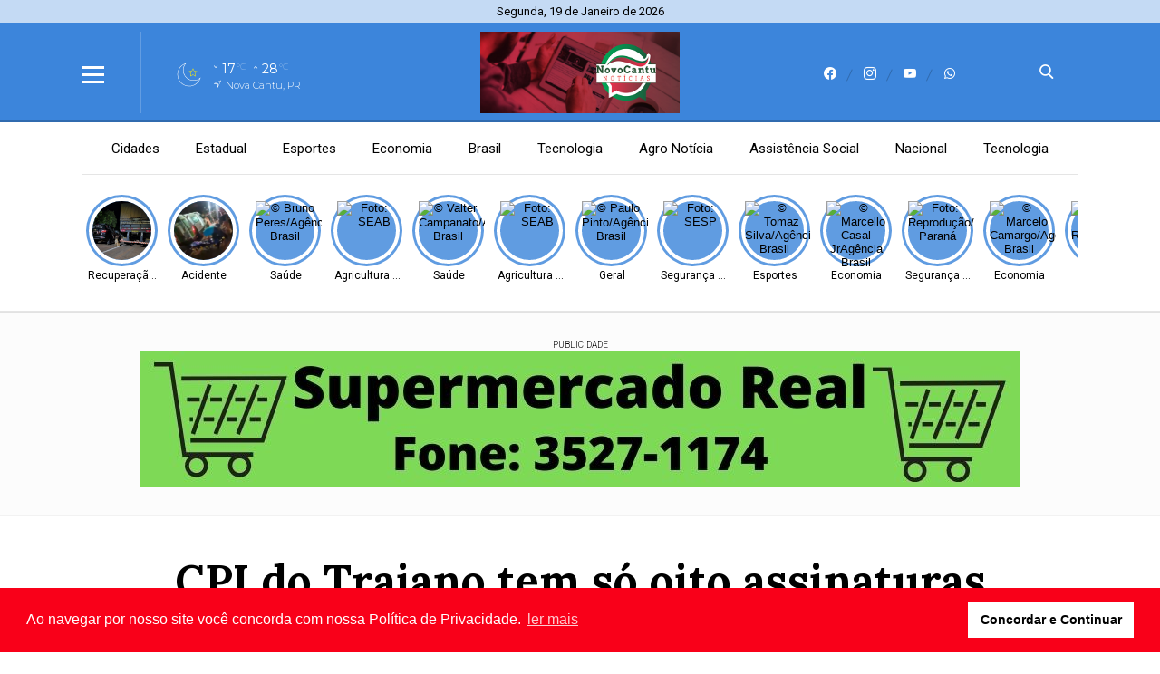

--- FILE ---
content_type: text/html; charset=UTF-8
request_url: https://novocantu.com.br/noticia/174027/cpi-do-traiano-tem-so-oito-assinaturas
body_size: 12543
content:
 <!DOCTYPE html> <html lang="pt-BR"> <head> <meta name="viewport" content="width=device-width, height=device-height, initial-scale=1, maximum-scale=5" /> <title>CPI do Traiano tem só oito assinaturas</title> <meta content="pt-br" name="language" /> <meta content="Novo Cantu Notícias" name="author" /> <meta content="index, follow" name="robots" /> <meta content="General" name="rating" /> <meta content="1 day" name="revisit-after" /> <meta content="Para que CPI saia do papel, são necessárias 18 assinaturas na Assembleia" name="description" /> <link href="https://novocantu.com.br/noticia/174027/cpi-do-traiano-tem-so-oito-assinaturas" rel="canonical" /> <link href="https://novocantu.com.br/img/ddc0de0a7432a1ce083e3a0d3de6674e.jpg" id="element_favicon" rel="icon" type="image/png" /> <meta property="og:url" content="https://novocantu.com.br/noticia/174027/cpi-do-traiano-tem-so-oito-assinaturas" /> <meta property="og:type" content="article" /> <meta content="pt_BR" property="og:locale" /> <meta content="CPI do Traiano tem só oito assinaturas" property="og:title" /> <meta content="Novo Cantu Notícias" property="og:site_name" /> <meta content="Para que CPI saia do papel, são necessárias 18 assinaturas na Assembleia" property="og:description" /> <meta content="https://novocantu.com.br/images/noticias/174027/12a42094cb41f77987f4f5ad31f9e292.jpg" property="og:image" /> <meta content="image/jpeg" property="og:image:type" /> <meta content="600" property="og:image:width" /> <meta content="400" property="og:image:height" /> <meta name="twitter:title" content="CPI do Traiano tem só oito assinaturas"> <meta name="twitter:description" content="Para que CPI saia do papel, são necessárias 18 assinaturas na Assembleia"> <meta name="twitter:card" content="summary_large_image"> <meta name="twitter:image" content="https://novocantu.com.br/images/noticias/174027/12a42094cb41f77987f4f5ad31f9e292.jpg"> <link href="/tema/v11/fonts/fonts.css?v=bc9aa260" rel="stylesheet" type="text/css" /> <link href="/fonts/icons.css?v=2294dc37" rel="stylesheet" type="text/css" /> <link href="https://novocantu.com.br/tema/v11/estilo/estilo.min.css?v=4cca95b4" rel="stylesheet" type="text/css" /> <script src="https://code.jquery.com/jquery-3.5.1.min.js" integrity="sha256-9/aliU8dGd2tb6OSsuzixeV4y/faTqgFtohetphbbj0=" crossorigin="anonymous" type="839e65116aeb5a4c3b276cc6-text/javascript"></script> <link href="https://novocantu.com.br/tema/v11/estilo/stories.css?v=bc9aa260" rel="stylesheet" type="text/css" /> <script async src="//platform.twitter.com/widgets.js" charset="utf-8" type="839e65116aeb5a4c3b276cc6-text/javascript"></script> <script async src="//www.instagram.com/embed.js" type="839e65116aeb5a4c3b276cc6-text/javascript"></script> <script async src="https://www.tiktok.com/embed.js" type="839e65116aeb5a4c3b276cc6-text/javascript"></script> <script src="https://novocantu.com.br/plugins/vocaliza/js/audio.js?v=a11f8bf5" type="839e65116aeb5a4c3b276cc6-text/javascript"></script><link href="https://novocantu.com.br/plugins/vocaliza/css/audio.css?v=a11f8bf5" rel="stylesheet" type="text/css" /><link href="/plugins/vocaliza/fonts/fonts.css?v=a11f8bf5" rel="stylesheet" type="text/css" /><link href="https://fonts.googleapis.com/css?family=Roboto:300,500" rel="stylesheet"><script type="839e65116aeb5a4c3b276cc6-text/javascript"> var cfPlAud = jQuery.parseJSON('{"id_post":"174027", "tt": "CPI do Traiano tem só oito assinaturas", "url_site": "https://novocantu.com.br"}'); </script><style> html{ --plaud-cor: 60,133,219; } </style><script async src="https://www.googletagmanager.com/gtag/js?id=G-1RVPXH7449" type="839e65116aeb5a4c3b276cc6-text/javascript"></script> <script type="839e65116aeb5a4c3b276cc6-text/javascript"> window.dataLayer = window.dataLayer || []; function gtag(){dataLayer.push(arguments);} gtag('js', new Date()); gtag('config', 'G-1RVPXH7449'); </script> <link rel="stylesheet" type="text/css" href="https://novocantu.com.br/plugins/politica_privacidade/css/politica-privacidade.min.css" /> <script src="https://novocantu.com.br/plugins/politica_privacidade/js/politica-privacidade.min.js" type="839e65116aeb5a4c3b276cc6-text/javascript"></script> <script type="839e65116aeb5a4c3b276cc6-text/javascript"> window.addEventListener("load", function(){ window.cookieconsent.initialise({ "palette": { "popup": { "background": "#f90019", "text": "#fff" }, "button": { "background": "#fff" } }, "content": { "link" : 'ler mais', "message": "Ao navegar por nosso site você concorda com nossa Política de Privacidade.", "dismiss": "Concordar e Continuar", "href": "https://novocantu.com.br/pagina/4/politica-de-privacidade-do-novo-cantu" } })}); </script> <link rel="manifest" href="/manifest.json" /> <script src="https://cdn.onesignal.com/sdks/OneSignalSDK.js" async="" type="839e65116aeb5a4c3b276cc6-text/javascript"></script> <script type="839e65116aeb5a4c3b276cc6-text/javascript"> var OneSignal = window.OneSignal || []; OneSignal.push(function() { OneSignal.init({ appId: "12a6deca-b152-4e5d-807f-6b6b74b9ccfc", }); }); </script><link rel="amphtml" href="https://novocantu.com.br/noticia/174027/cpi-do-traiano-tem-so-oito-assinaturas/amp"><meta name="facebook-domain-verification" content="kellevar1dr5rxnztujncl6vc6caq1" /> <!-- Google tag (gtag.js) --> <script async src="https://www.googletagmanager.com/gtag/js?id=G-1RVPXH7449" type="839e65116aeb5a4c3b276cc6-text/javascript"></script> <script type="839e65116aeb5a4c3b276cc6-text/javascript"> window.dataLayer = window.dataLayer || []; function gtag(){dataLayer.push(arguments);} gtag('js', new Date()); gtag('config', 'G-1RVPXH7449'); </script> <style> .item-horoscopo span:nth-of-type(2), .conteudo-horoscopo span{ font-weight: bold; } .icon-whats-site { position: fixed; bottom: 20px; right: 50px; z-index: 9999999999 } .icon-whats-site span { position: absolute; width: 140px; top: -70px; right: 0; text-align: center; padding: 10px; border-radius: 5px; background: #3c85db; color: #fff; font-size: 14px } .icon-whats-site span:before { content: ""; position: absolute; right: 10px; bottom: -5px; -ms-transform: rotate(45deg); -webkit-transform: rotate(45deg); transform: rotate(45deg); width: 10px; height: 10px; background: #3c85db } .icon-whats-site img { width: 50px; height: 50px; border-radius: 50%; -webkit-box-shadow: 0 10px 10px 0 rgba(0, 0, 0, 0.05); -moz-box-shadow: 0 10px 10px 0 rgba(0, 0, 0, 0.05); box-shadow: 0 10px 10px 0 rgba(0, 0, 0, 0.05) } .item-social-news{ position: relative; float: left; width: 90%; padding: 5px 5%; margin: 10px 0; border-top: 1px solid rgba(0,0,0,0.1); border-bottom: 1px solid rgba(0,0,0,0.1); } .item-social-news img{ float: left; height: 30px; } .item-social-news span{ position: relative; display: block; margin-top: 10px; margin-left: 10px; font-weight: bold; color: #3b3b3b; font-style: italic; } @media (max-width: 500px) { .icon-whats-site { bottom: 60px; } .icon-whats-site span { display: none } } .icon-whats-flutuante { animation: pulse 1s ease infinite alternate, nudge 1s linear infinite alternate } @keyframes nudge { 0%, 100% { transform: translate(0, 1px) } 50% { transform: translate(0, 1px) } 80% { transform: translate(0, 13px) } } </style> <script type="839e65116aeb5a4c3b276cc6-text/javascript"> $(document).ready(function(){ if(config_tema['home'] == "N"){ $('.texto').append('<a href="https://www.facebook.com/NovoCantu" target="_blank"><div class="item-social-news" style="background: #cfe7ff;"><img src="https://novocantu.com.br/envios/2021/07/14/a0f7218fdbf716ece613ef3ad8bfa1ba7fa1d7bf.png" /><span>Curta nossa página no Facebook</span></div></a><a href="https://twitter.com/CelioRoseno" target="_blank"><div class="item-social-news" style="background: #caf4ff;"><img src="https://novocantu.com.br/envios/2021/07/14/920cfd56e0a73b26cf4d44fb2f358188627c35c0.png" /><span>Siga nosso perfil no Twitter</span></div></a><a href="https://chat.whatsapp.com/HVtQJOt7ETN1vfXoNLjoIc" target="_blank"><div class="item-social-news" style="background: #caffd8;"><img src="https://novocantu.com.br/envios/2021/07/14/4821b278f3ea13c16bc06668c9f8029fe20e9617.png" /><span>Faça parte do nosso grupo no WhatsApp</span></div></a><a href="https://www.instagram.com/novocantu" target="_blank"><div class="item-social-news" style="background: #ffcae2;"><img src="https://novocantu.com.br/envios/2023/02/14/5f3e6c7ff69114b406ee74068ce88d75ff379f48.png" /><span>Siga-nos no Instagram</span></div></a>'); } }); </script> <style> html{ --cor-pr: #3c85db; --cor-pr-rgb: 60,133,219; --font-pdr: 'Lora'; --weight-1: 400; --weight-2: 600; --weight-3: 700; --cor-secao1: #34bf0d; --cor-secao1-rgb: 52,191,13; --cor-secao2: #0b63c1; --cor-secao2-rgb: 11,99,193; --cor-secao3: #11a291; --cor-secao3-rgb: 17,162,145; --cor-secao4: #d20f0f; --cor-secao4-rgb: 210,15,15; } .item-slide.img-dest-s:before{ background-image: url(https://novocantu.com.br/tema/v11/fonts/back-dest.svg); } .form-select{ background: #fff url(https://novocantu.com.br/tema/v11/img/icon-bottom.png) no-repeat right; background-size: 10px 5px; background-position: right 10px center; } .pos-24h.img-dest-s:before{ background-image: url(https://novocantu.com.br/tema/v11/fonts/back-dest.svg); } </style> <script type="application/ld+json"> { "@context": "https://schema.org", "@type": "WebSite", "name": "Novo Cantu Notícias", "url": "https://novocantu.com.br" } </script> <script type="application/ld+json"> { "@context": "http://schema.org", "@type": "NewsArticle", "mainEntityOfPage": "https://novocantu.com.br/noticia/174027/cpi-do-traiano-tem-so-oito-assinaturas", "headline": "CPI do Traiano tem s\u00f3 oito assinaturas", "datePublished": "2024-02-08T12:27:44-03:00", "dateModified": "2024-02-08T12:27:44-03:00", "description": "Para que CPI saia do papel, s\u00e3o necess\u00e1rias 18 assinaturas na Assembleia", "author": { "@type": "Person", "name": "Reda\u00e7\u00e3o" }, "publisher": { "@type": "Organization", "name": "Novo Cantu Not\u00edcias", "logo": { "@type": "ImageObject", "url": "https://novocantu.com.br/img/ddc0de0a7432a1ce083e3a0d3de6674e.jpg", "width": 200, "height": 200 } }, "image": { "@type": "ImageObject", "url": "https://novocantu.com.br/images/noticias/174027/12a42094cb41f77987f4f5ad31f9e292.jpg" } } </script> </head> <body> <div class="pos-data-topo"> <span>Segunda, 19 de Janeiro de 2026</span> </div> <div class="topo-site topo-padrao tmn-logo-2 alm-logo-centro data-topo-S"> <div class="conteudo"> <input type="checkbox" class="menu-tp-inp2" id="menu-tp"> <div class="menu-tp-inp"> <label for="menu-tp"> <div class="ico-menu brd-ico-menu"> <span></span> <span></span> <span></span> </div> <div class="opacity-menu"></div> </label> <div class="o-menu"> <div class="conteudo-menu"> <div class="social-menu total-social-menu-4"><a href="https://www.facebook.com/NovoCantu" target="_blank"><span class="icons-v11 icon-facebook"></span></a><a href="https://www.instagram.com/novocantu" target="_blank"><span class="icons-v11 icon-instagram"></span></a><a href="https://www.youtube.com/@NovoCantu" target="_blank"><span class="icons-v11 icon-youtube"></span></a><a href="https://api.whatsapp.com/send?phone=5544991574575" target="_blank"><span class="icons-v11 icon-whatsapp"></span></a></div> <ul class="menu-lateral"> <li> <a href="https://novocantu.com.br/ultimas-noticias" class="menu-ultimas-noticias">Últimas notícias</a> </li> <li> <a href="https://novocantu.com.br/editorias" class="menu-editorias">Editorias</a> </li> <li> <a href="https://novocantu.com.br/paginas" class="menu-paginas">Páginas</a> </li> <li> <a href="https://novocantu.com.br/contato" class="menu-contato">Fale conosco</a> </li> </ul> </div> </div> </div> <div class="logo"> <a href="https://novocantu.com.br/"> <img src="https://novocantu.com.br/img/1fbf7aa189da27ed9bd417303292045e.png" alt="Novo Cantu Notícias" /> </a> </div> <div class="social-topo"> <a href="https://www.facebook.com/NovoCantu" target="_blank"><span class="icons-v11 icon-facebook"></span></a><a href="https://www.instagram.com/novocantu" target="_blank"><span class="icons-v11 icon-instagram"></span></a><a href="https://www.youtube.com/@NovoCantu" target="_blank"><span class="icons-v11 icon-youtube"></span></a><a href="https://api.whatsapp.com/send?phone=5544991574575" target="_blank"><span class="icons-v11 icon-whatsapp"></span></a> </div> <div class="mini-tempo-topo"> <span class="icon-tempo-mini icons-tempo icon-ceu-claro-noite"></span> <div class="env-info-tempo-mini"> <div class="pos-info-tempo-mini"> <span class="icons-v11 icon-seta icon-mini-min"></span> <span class="temp-min-mini">17<em>°C</em></span> <span class="icons-v11 icon-seta"></span> <span class="temp-max-mini">28<em>°C</em></span> </div> <div class="pos-cidade-mini"> <div class="env-cidade-mini"> <span class="icons-v11 icon-local"></span> <span class="cidade-mini">Nova Cantu, PR</span> </div> </div> </div> </div> <input type="checkbox" class="busca-tp-inp2" id="busca-tp"> <div class="busca-tp-inp"> <label for="busca-tp"> <div class="ico-busca"> <span class="icons-v11 icon-busca"></span> </div> </label> <form method="get" action="https://novocantu.com.br/busca/noticias/" accept-charset="utf-8"> <input name="palavra" type="search" class="box-busca" value="" placeholder=" Busque no site"> </form> </div> </div> </div> <div class="pos-menu-topo back-menu-branca"> <div class="conteudo"> <div class="env-menu-topo dragscroll"> <ul class="menu-topo"> <li> <a href="https://novocantu.com.br/cidades">Cidades</a> </li><li> <a href="https://novocantu.com.br/estadual">Estadual</a> </li><li> <a href="https://novocantu.com.br/esportes">Esportes</a> </li><li> <a href="https://novocantu.com.br/economia">Economia</a> </li><li> <a href="https://novocantu.com.br/brasil">Brasil</a> </li><li> <a href="https://novocantu.com.br/tecnologia">Tecnologia</a> </li><li> <a href="https://novocantu.com.br/agro-noticia">Agro Notícia</a> </li><li> <a href="https://novocantu.com.br/assistencia-social">Assistência Social</a> </li><li> <a href="https://novocantu.com.br/nacional">Nacional</a> </li><li> <a href="https://novocantu.com.br/tecnologia">Tecnologia</a> </li> </ul> </div> </div> </div> <div class="env-stories stories-dkt-s stories-mob-s"> <div class="conteudo"> <div class="lista-stories dragscroll"> <div class="pos-stories"> <button type="button" data-id="207093" class="id-storie-207093" onclick="if (!window.__cfRLUnblockHandlers) return false; leniumStorie.launch(0);" data-cf-modified-839e65116aeb5a4c3b276cc6-=""> <div class="pos-img-storie"> <img src="https://novocantu.com.br/tema/v11/img/pre-img.jpg" data-src="https://novocantu.com.br/images/noticias/207093/e940c6834d249bf6f8ac63781ed5f4b5.webp" class="lazyload" alt="PMPR" /> </div> <span>Recuperação Veículo</span> </button><button type="button" data-id="207092" class="id-storie-207092" onclick="if (!window.__cfRLUnblockHandlers) return false; leniumStorie.launch(1);" data-cf-modified-839e65116aeb5a4c3b276cc6-=""> <div class="pos-img-storie"> <img src="https://novocantu.com.br/tema/v11/img/pre-img.jpg" data-src="https://novocantu.com.br/images/noticias/207092/a4e11994a67564092b7ec2da0b86e067.webp" class="lazyload" alt="Reprodução" /> </div> <span>Acidente</span> </button><button type="button" data-id="207086" class="id-storie-207086" onclick="if (!window.__cfRLUnblockHandlers) return false; leniumStorie.launch(2);" data-cf-modified-839e65116aeb5a4c3b276cc6-=""> <div class="pos-img-storie"> <img src="https://novocantu.com.br/tema/v11/img/pre-img.jpg" data-src="https://str1.lnmimg.net/img/2026/01/19/3920d50c545242b4a9be86024b377331.webp" class="lazyload" alt="© Bruno Peres/Agência Brasil" /> </div> <span>Saúde</span> </button><button type="button" data-id="207084" class="id-storie-207084" onclick="if (!window.__cfRLUnblockHandlers) return false; leniumStorie.launch(3);" data-cf-modified-839e65116aeb5a4c3b276cc6-=""> <div class="pos-img-storie"> <img src="https://novocantu.com.br/tema/v11/img/pre-img.jpg" data-src="https://str1.lnmimg.net/img/2026/01/19/5179d2d9047d4b5c5fa415c346ed4999.webp" class="lazyload" alt="Foto: SEAB" /> </div> <span>Agricultura e ...</span> </button><button type="button" data-id="207076" class="id-storie-207076" onclick="if (!window.__cfRLUnblockHandlers) return false; leniumStorie.launch(4);" data-cf-modified-839e65116aeb5a4c3b276cc6-=""> <div class="pos-img-storie"> <img src="https://novocantu.com.br/tema/v11/img/pre-img.jpg" data-src="https://str1.lnmimg.net/img/2026/01/19/c6037ec89419c0578065a5ae650fa05f.webp" class="lazyload" alt="© Valter Campanato/Agência Brasil" /> </div> <span>Saúde</span> </button><button type="button" data-id="207071" class="id-storie-207071" onclick="if (!window.__cfRLUnblockHandlers) return false; leniumStorie.launch(5);" data-cf-modified-839e65116aeb5a4c3b276cc6-=""> <div class="pos-img-storie"> <img src="https://novocantu.com.br/tema/v11/img/pre-img.jpg" data-src="https://str1.lnmimg.net/img/2026/01/19/3cffff11bfa137478f821a85a2eff62c.webp" class="lazyload" alt="Foto: SEAB" /> </div> <span>Agricultura e ...</span> </button><button type="button" data-id="207067" class="id-storie-207067" onclick="if (!window.__cfRLUnblockHandlers) return false; leniumStorie.launch(6);" data-cf-modified-839e65116aeb5a4c3b276cc6-=""> <div class="pos-img-storie"> <img src="https://novocantu.com.br/tema/v11/img/pre-img.jpg" data-src="https://str1.lnmimg.net/img/2026/01/19/21ba2073d999507e216c8599ba97264b.webp" class="lazyload" alt="© Paulo Pinto/Agência Brasil" /> </div> <span>Geral</span> </button><button type="button" data-id="207066" class="id-storie-207066" onclick="if (!window.__cfRLUnblockHandlers) return false; leniumStorie.launch(7);" data-cf-modified-839e65116aeb5a4c3b276cc6-=""> <div class="pos-img-storie"> <img src="https://novocantu.com.br/tema/v11/img/pre-img.jpg" data-src="https://str1.lnmimg.net/img/2026/01/19/ad8ddb1b96f88cc02b5312051257fe00.webp" class="lazyload" alt="Foto: SESP" /> </div> <span>Segurança Pública</span> </button><button type="button" data-id="207065" class="id-storie-207065" onclick="if (!window.__cfRLUnblockHandlers) return false; leniumStorie.launch(8);" data-cf-modified-839e65116aeb5a4c3b276cc6-=""> <div class="pos-img-storie"> <img src="https://novocantu.com.br/tema/v11/img/pre-img.jpg" data-src="https://str1.lnmimg.net/img/2026/01/19/85a9e4655f39458617bae65d385977e3.webp" class="lazyload" alt="© Tomaz Silva/Agência Brasil" /> </div> <span>Esportes</span> </button><button type="button" data-id="207064" class="id-storie-207064" onclick="if (!window.__cfRLUnblockHandlers) return false; leniumStorie.launch(9);" data-cf-modified-839e65116aeb5a4c3b276cc6-=""> <div class="pos-img-storie"> <img src="https://novocantu.com.br/tema/v11/img/pre-img.jpg" data-src="https://str1.lnmimg.net/img/2025/05/12/282902c4389c928999f75639eb44ed75.webp" class="lazyload" alt="© Marcello Casal JrAgência Brasil" /> </div> <span>Economia</span> </button><button type="button" data-id="207063" class="id-storie-207063" onclick="if (!window.__cfRLUnblockHandlers) return false; leniumStorie.launch(10);" data-cf-modified-839e65116aeb5a4c3b276cc6-=""> <div class="pos-img-storie"> <img src="https://novocantu.com.br/tema/v11/img/pre-img.jpg" data-src="https://str1.lnmimg.net/img/2026/01/19/bbd1eb74e98cf63d4d529831e6a13a0e.webp" class="lazyload" alt="Foto: Reprodução/Secom Paraná" /> </div> <span>Segurança Pública</span> </button><button type="button" data-id="207062" class="id-storie-207062" onclick="if (!window.__cfRLUnblockHandlers) return false; leniumStorie.launch(11);" data-cf-modified-839e65116aeb5a4c3b276cc6-=""> <div class="pos-img-storie"> <img src="https://novocantu.com.br/tema/v11/img/pre-img.jpg" data-src="https://str1.lnmimg.net/img/2026/01/19/3a37bb2e491b343ccc8799f31bc41e1a.webp" class="lazyload" alt="© Marcelo Camargo/Agência Brasil" /> </div> <span>Economia</span> </button><button type="button" data-id="207061" class="id-storie-207061" onclick="if (!window.__cfRLUnblockHandlers) return false; leniumStorie.launch(12);" data-cf-modified-839e65116aeb5a4c3b276cc6-=""> <div class="pos-img-storie"> <img src="https://novocantu.com.br/tema/v11/img/pre-img.jpg" data-src="https://str1.lnmimg.net/img/2026/01/19/b3cf6f46305132c9c680607af2d4b85d.webp" class="lazyload" alt="© Rovena Rosa/Agência Brasil" /> </div> <span>Política</span> </button><button type="button" data-id="207060" class="id-storie-207060" onclick="if (!window.__cfRLUnblockHandlers) return false; leniumStorie.launch(13);" data-cf-modified-839e65116aeb5a4c3b276cc6-=""> <div class="pos-img-storie"> <img src="https://novocantu.com.br/tema/v11/img/pre-img.jpg" data-src="https://str1.lnmimg.net/img/2026/01/19/a1ad6cf8c9a900a65ffbd16360d43b35.webp" class="lazyload" alt="© EBC/Divulgação" /> </div> <span>Geral</span> </button><button type="button" data-id="207059" class="id-storie-207059" onclick="if (!window.__cfRLUnblockHandlers) return false; leniumStorie.launch(14);" data-cf-modified-839e65116aeb5a4c3b276cc6-=""> <div class="pos-img-storie"> <img src="https://novocantu.com.br/tema/v11/img/pre-img.jpg" data-src="https://str1.lnmimg.net/img/2026/01/19/00094ca99d39964778195c4276653f0d.webp" class="lazyload" alt="© Fabio Rodrigues-Pozzebom/ Agência Brasil" /> </div> <span>Geral</span> </button> </div> </div> </div> </div> <div id="storytime"></div> <div class="ads-1 ads-lenium ads-lenium-topo-home"> <div class="tt-publicidade">Publicidade</div> <div class="itens-ads ads-mega-3"> <div class="item-ads"> <a href="https://novocantu.com.br/" target="_blank"> <img src="https://novocantu.com.br/images/anuncios/23ff3c879728cafe07dc101cf6307363.jpg" alt="Real Topo" data-ads-mobile="https://novocantu.com.br/images/anuncios/f093d439264f8e4fb9a29d8ffba01409.png" data-ads-desktop="https://novocantu.com.br/images/anuncios/23ff3c879728cafe07dc101cf6307363.jpg" class="ads-img ads-img-mobile" /> </a> </div> <div class="item-ads"> <a href="https://www.facebook.com/mercadoborgio" target="_blank"> <img src="https://novocantu.com.br/images/anuncios/818008cf7eaedf76a64d7dda0202d3d9.png" alt="SM BORGIO TOPO" data-ads-mobile="https://novocantu.com.br/images/anuncios/36a21bb6b927977112aa80719a59b510.png" data-ads-desktop="https://novocantu.com.br/images/anuncios/818008cf7eaedf76a64d7dda0202d3d9.png" class="ads-img ads-img-mobile" /> </a> </div> <div class="item-ads"> <a href="https://wa.me/5544991665099" target="_blank"> <img src="https://novocantu.com.br/images/anuncios/015ead7ce1ea55ab609f491653346fce4bd9f5cb.webp" alt="Lava Car Jeffiim Topo" data-ads-mobile="https://novocantu.com.br/images/anuncios/e3b8deab1a7781fb057dfb7e64e0011696873d5f.webp" data-ads-desktop="https://novocantu.com.br/images/anuncios/015ead7ce1ea55ab609f491653346fce4bd9f5cb.webp" class="ads-img ads-img-mobile" /> </a> </div> </div> </div> <div class="env-cont-total-int"> <div class="pos-titulo-subtitulo-post"> <div class="conteudo"> <h1 class="titulo-post">CPI do Traiano tem só oito assinaturas</h1> <h2 class="subtitulo-post">Para que CPI saia do papel, são necessárias 18 assinaturas na Assembleia</h2> </div> </div> <div class="conteudo"><div class="env-conteudo-interno"> <div class="conteudo-interno"> <div class="pos-autor-lateral-s pos-autor-post img-autor-s fonte-post-s"> <img src="https://novocantu.com.br/img/f3436178dbb2a1707777340a29aceb20.jpg" alt="Redação" /> <div class="autor-fonte"> <span><b>Por: </b> Redação</span> <span><b>Fonte: </b> https://www.plural.jor.br/colunas/caixa-zero/cpi-do-traiano-tem-so-oito-assinaturas-veja-deputados-que-ainda-nao-assinaram/</span> </div> <div class="data-post"> <span>08/02/2024 às 12h27</span> </div> </div> <div class="botoes-compartilhar"> <div class="itens-botoes-compartilhar"> <span class="icons-v11 icon-whatsapp" data-href="https://api.whatsapp.com/send?text=%2A_Pol%C3%ADtica+Estadual_%2A%0A%0A%2ACPI+do+Traiano+tem+s%C3%B3+oito+assinaturas%2A%0A%0AVeja+em%3A+https%3A%2F%2Fnovocantu.com.br%2Fnoticia%2F174027%2Fcpi-do-traiano-tem-so-oito-assinaturas"></span> <span class="icons-v11 icon-telegram" data-href="https://t.me/share/url?url=https://novocantu.com.br/noticia/174027/cpi-do-traiano-tem-so-oito-assinaturas&text=CPI+do+Traiano+tem+s%C3%B3+oito+assinaturas"></span> <span class="icons-v11 icon-facebook" data-href="https://www.facebook.com/sharer/sharer.php?u=https://novocantu.com.br/noticia/174027/cpi-do-traiano-tem-so-oito-assinaturas"></span> <span class="icons-v11 icon-x" data-href="https://twitter.com/intent/tweet?text=CPI+do+Traiano+tem+s%C3%B3+oito+assinaturas&url=https://novocantu.com.br/noticia/174027/cpi-do-traiano-tem-so-oito-assinaturas"></span> </div> </div> <div class="pos-texto"> <figure class="image foto-capa image-max" style="width: 999px;"><img src="https://novocantu.com.br/img/sem-foto.jpg" class="lazyload" data-src="https://novocantu.com.br/images/noticias/174027/12a42094cb41f77987f4f5ad31f9e292.jpg" alt="CPI do Traiano tem só oito assinaturas" /><figcaption><span>Reprodução</span></figcaption></figure> <div class="texto"><p>O requerimento de instala&ccedil;&atilde;o da CPI da TV Assembleia tem apenas oito das 18 assinaturas necess&aacute;rias por enquanto. Proposta pelo deputado Renato Freitas (PT), a CPI por enquanto teve ades&atilde;o apenas dos deputados de oposi&ccedil;&atilde;o. Se continuar assim, a investiga&ccedil;&atilde;o sobre a propina de R$ 100 mil que Traiano admitiu receber n&atilde;o sair&aacute; do papel.</p> <div id="pluralads-a0f4c36301516c90e074c8923ddc39d9" class="pluralads-a0f4c36301516c90e074c8923ddc39d9 pluralads-politicos"></div> <p>Assinaram a CPI at&eacute; agora os seguintes deputados:</p> <div id="pluralads-24534ccd955650017b097504671fbe4a" class="pluralads-24534ccd955650017b097504671fbe4a pluralads-conteudo_2"></div> <p>Renato Freitas (PT)<br>Ana J&uacute;lia (PT)<br>Arilson Chioratto (PT)<br>Dr. Antenor (PT)<br>Goura (PDT)<br>Luciana Rafagnin (PT)<br>Professor Lemos (PT)<br>Requi&atilde;o Filho (PT)</p> <p>Veja os deputados que ainda n&atilde;o assinaram a CPI:</p> <p>Adao Fernandes Litro (PSD)<br>Alexandre Amaro (Republicanos)<br>Alexandre Curi (PSD)<br>Alisson Wandscheer (Pros)<br>Anibelli Neto (MDB)<br>Artag&atilde;o J&uacute;nior (PSD)<br>Batatinha (MDB)<br>Cantora Mara Lima (Republicanos)<br>C&eacute;sar Mello (PP)<br>Cloara Pinheiro (PSD)<br>Cobra Rep&oacute;rter (PSD)<br>Cristina Silvestri (PSDB)<br>Delegado Jacovos (PL)<br>Delegado Tito Barichello (Uni&atilde;o Brasil)<br>Denian Couto (Podemos)<br>Do Carmo (Uni&atilde;o Brasil)<br>Douglas Fabricio (Cidadania)<br>Evandro Araujo (PSD)<br>Fabio Oliveira (Podemos)<br>Flavia Francischini (Uni&atilde;o Brasil)<br>Gilberto Ribeiro (PL)<br>Gilson De Souza (PL)<br>Gugu Bueno (PSD)<br>Hussein Bakri (PSD)<br>Luis Corti (PSB)<br>Luiz Fernando Guerra (Uni&atilde;o Brasil)<br>Mabel Canto (PSDB)<br>Marcel Micheletto (PL)<br>Marcelo Rangel (PSD)<br>M&aacute;rcia Hu&ccedil;ulak (PSD)<br>Marcio Nunes (PSD)<br>Marcio Pacheco (Republicanos)<br>Maria Victoria (PP);<br>Marli Paulino (SD)<br>Matheus Vermelho (PP)<br>Mauro Moraes (Uni&atilde;o Brasil)<br>Ney Leprevost (Uni&atilde;o Brasil)<br>Paulo Gomes da TV (PP)<br>Ricardo Arruda (PL)<br>Romanelli (PSD)<br>Samuel Dantas (Pros)<br>Soldado Adriano Jos&eacute; (PP)<br>Tercilio Turini (PSD)<br>Thiago B&uuml;hrer (Uni&atilde;o Brasil)<br>Tiago Amaral (PSD)<br>Traiano (PSD)</p></div> <div class="box-comentarios"><div class="pos-comentarios"> <div class="termos-comentarios">* O conteúdo de cada comentário é de responsabilidade de quem realizá-lo. Nos reservamos ao direito de reprovar ou eliminar comentários em desacordo com o propósito do site ou que contenham palavras ofensivas.</div> <div class="fb-comments" data-href="https://novocantu.com.br/noticia/174027/cpi-do-traiano-tem-so-oito-assinaturas" data-width="100%" data-numposts="5" data-colorscheme="light"></div> </div></div> <div class="box-relacionadas"><a href="https://novocantu.com.br/noticia/203446/eleitores-de-tres-cidades-paranaenses-voltam-as-urnas-neste-domingo-para-decidir-novos-prefeitos" class="listagem-interna img-dest-s"> <img class="img-dest lazyload" src="https://novocantu.com.br/tema/v11/img/pre-img.jpg" data-src="https://novocantu.com.br/images/noticias/203446/2c6987037cf89af780d3fe0ed8a72b53.webp" alt="Imagem Ilustrativa" /> <div class="desc-lista-interna"> <span>Eleições</span> <i>Há 4 meses </i> <h1>Eleitores de três cidades paranaenses voltam às urnas neste domingo para decidir novos prefeitos</h1> <h2>As eleições foram convocadas após decisões judiciais que cassaram os mandatos dos prefeitos e vices eleitos em 2024</h2> </div> </a><a href="https://novocantu.com.br/noticia/203372/mp-pede-que-arruda-devolva-r-1-milhao-em-caso-de-suposta-rachadinha-na-assembleia" class="listagem-interna img-dest-s"> <img class="img-dest lazyload" src="https://novocantu.com.br/tema/v11/img/pre-img.jpg" data-src="https://novocantu.com.br/images/noticias/203372/4d74ff7817e02484b93581b567a5c115.webp" alt="ALEP" /> <div class="desc-lista-interna"> <span>Rachadinha</span> <i>Há 4 meses </i> <h1>MP pede que Arruda devolva R$ 1 milhão em caso de suposta rachadinha na Assembleia</h1> <h2>Segundo blog, Ministério Público sustenta que bolsonarista usava cartões de crédito adicionais de seus assessores</h2> </div> </a><a href="https://novocantu.com.br/noticia/202580/deputado-admite-propina-de-r-15-mil-em-acordo-com-mp-pr" class="listagem-interna img-dest-s"> <img class="img-dest lazyload" src="https://novocantu.com.br/tema/v11/img/pre-img.jpg" data-src="https://novocantu.com.br/images/noticias/202580/fceeed72aeb7d0e0aaa54669dd001d28.webp" alt="Reprodução" /> <div class="desc-lista-interna"> <span>Propina</span> <i>Há 4 meses </i> <h1>Deputado admite propina de R$ 15 mil em acordo com MP-PR</h1> <h2>Moacyr Fadel (PSD) confessou ao Ministério Público do Paraná ter recebido dinheiro em negociata e vai pagar R$180 mil para encerrar ação na Justiça</h2> </div> </a><a href="https://novocantu.com.br/noticia/183021/funcionarios-do-gabinete-de-deputado-paranaense-sao-acusados-por-promotores-de-falsidade-ideologica-para-ocultar-nepotismo" class="listagem-interna img-dest-s"> <img class="img-dest lazyload" src="https://novocantu.com.br/tema/v11/img/pre-img.jpg" data-src="https://novocantu.com.br/images/noticias/183021/f2080fa9ca8d8ec911cb9d519f30eff4.webp" alt="Reprodução" /> <div class="desc-lista-interna"> <span>Falsidade Ideológica</span> <i>Há 2 anos </i> <h1>Funcionários de gabinete de deputado Paranaense são acusados por promotores de falsidade ideológica para ocultar nepotismo</h1> <h2>Três comissionados de Gilberto Ribeiro na Assembleia viram réus</h2> </div> </a><a href="https://novocantu.com.br/noticia/178345/quatro-deputados-do-parana-votam-por-tirar-mandante-de-morte-de-marielle-da-cadeia" class="listagem-interna img-dest-s"> <img class="img-dest lazyload" src="https://novocantu.com.br/tema/v11/img/pre-img.jpg" data-src="https://novocantu.com.br/images/noticias/178345/09e98b21afd6f197a9ad4e83e9f07b98.jpg" alt="Reprodução" /> <div class="desc-lista-interna"> <span>Marielle </span> <i>Há 2 anos </i> <h1>Quatro deputados do Paraná votam por tirar mandante de morte de Marielle da cadeia</h1> <h2>Câmara manteve a prisão do deputado federal Chiquinho Brasão, apontado como um dos mandantes do crime</h2> </div> </a></div> </div> </div> <div class="fix-lateral-interna"> <div class="lateral-interna"><div class="item-lateral-interna"><div class="pos-tempo-home"> <div class="conteudo"> <div class="municipio-tempo"> <span class="icons-v11 icon-local"></span> <span>Nova Cantu, PR</span> </div> <div class="condicao-atual"> <div class="icone-tempo-atual table"> <span class="cell cell-middle icons-tempo icon-ceu-claro-noite"></span> <span class="cell cell-middle">19°</span> </div> <div class="desc-tempo-atual"> <span class="descricao-tempo">Tempo limpo</span> <div class="max-min"> <span>Mín. <b>17°</b></span> <span>Máx. <b>28°</b></span> </div> </div> </div> <div class="pos-tempo-extra"> <div class="info-extra-tempo"> <span class="icons-tempo icon-sensacao"></span> <span>19°</span> <span>Sensação</span> </div> <div class="info-extra-tempo"> <span class="icons-tempo icon-vento"></span> <span>1.02 <b>km/h</b></span> <span>Vento</span> </div> <div class="info-extra-tempo"> <span class="icons-tempo icon-umidade"></span> <span>65%</span> <span>Umidade</span> </div> <div class="info-extra-tempo"> <span class="icons-tempo icon-chuva"></span> <span>82% <b>(1.37mm)</b></span> <span>Chance chuva</span> </div> <div class="info-extra-tempo"> <span class="icons-tempo icon-nascer"></span> <span>05h56</span> <span>Nascer do sol</span> </div> <div class="info-extra-tempo"> <span class="icons-tempo icon-por"></span> <span>19h23</span> <span>Pôr do sol</span> </div> </div> <div class="tempo-futuro"> <div class="item-futuro"> <span>Terça</span> <div class="desc-tempo-futuro table"> <span class="cell cell-middle icons-tempo icon-ensolarado"></span> <span class="cell cell-middle">28°</span> <span class="cell cell-middle">15°</span> </div> </div> <div class="item-futuro"> <span>Quarta</span> <div class="desc-tempo-futuro table"> <span class="cell cell-middle icons-tempo icon-ensolarado"></span> <span class="cell cell-middle">28°</span> <span class="cell cell-middle">14°</span> </div> </div> <div class="item-futuro"> <span>Quinta</span> <div class="desc-tempo-futuro table"> <span class="cell cell-middle icons-tempo icon-ensolarado"></span> <span class="cell cell-middle">30°</span> <span class="cell cell-middle">14°</span> </div> </div> <div class="item-futuro"> <span>Sexta</span> <div class="desc-tempo-futuro table"> <span class="cell cell-middle icons-tempo icon-ensolarado"></span> <span class="cell cell-middle">32°</span> <span class="cell cell-middle">15°</span> </div> </div> <div class="item-futuro"> <span>Sábado</span> <div class="desc-tempo-futuro table"> <span class="cell cell-middle icons-tempo icon-nublado"></span> <span class="cell cell-middle">32°</span> <span class="cell cell-middle">17°</span> </div> </div> </div> </div> </div></div><div class="item-lateral-interna"> <div class="tt-item-lateral-interna">Últimas notícias</div><a href="https://novocantu.com.br/noticia/207096/numero-de-passageiros-em-aeroportos-teve-aumento-de-9-4-em-2025" class="item-ultimas"> <div class="desc-ultimas"> <span>Economia</span> <b>Há 33 minutos </b> <h1>Número de passageiros em aeroportos teve aumento de 9,4% em 2025</h1> </div> </a><a href="https://novocantu.com.br/noticia/207095/aviacao-civil-registra-recordes-historicos-em-2025-e-consolida-bases-para-novo-ciclo-de-crescimento-em-2026" class="item-ultimas"> <div class="desc-ultimas"> <span>Portos e Aeroportos</span> <b>Há 49 minutos </b> <h1>Aviação civil registra recordes históricos em 2025 e consolida bases para novo ciclo de crescimento em 2026</h1> </div> </a><a href="https://novocantu.com.br/noticia/207094/enamed-veja-medidas-aplicadas-a-cursos-de-medicina-com-avaliacao-ruim" class="item-ultimas"> <div class="desc-ultimas"> <span>Educação</span> <b>Há 1 hora </b> <h1>Enamed: Veja medidas aplicadas a cursos de medicina com avaliação ruim</h1> </div> </a><a href="https://novocantu.com.br/noticia/207093/em-campo-mourao-comportamento-suspeito-leva-pm-a-encontrar-semirreboque-roubado-em-posto" class="item-ultimas"> <div class="desc-ultimas"> <span>Recuperação Veículo</span> <b>Há 2 horas </b> <h1>Em Campo Mourão; Comportamento suspeito leva PM a encontrar semirreboque roubado em posto</h1> </div> </a><a href="https://novocantu.com.br/noticia/207092/em-campinda-da-lagoa-acidente-grave-mobiliza-socorristas-que-enfrentaram-resistencia-familiar" class="item-ultimas"> <div class="desc-ultimas"> <span>Acidente</span> <b>Há 2 horas </b> <h1>Em Campinda da Lagoa; Acidente grave mobiliza socorristas que enfrentaram resistência familiar</h1> </div> </a></div><div class="item-lateral-interna"><div class="tt-cotacao">Economia</div> <div class="pos-cotacao"> <div class="item-cotacao"> <div class="tt-moeda">Dólar</div> <div class="dado-cotacao"> <span>R$ 5,37</span> <span class="variacao-estavel">+0,00%</span> </div> </div> <div class="item-cotacao"> <div class="tt-moeda">Euro</div> <div class="dado-cotacao"> <span>R$ 6,23</span> <span class="variacao-estavel">+0,00%</span> </div> </div> <div class="item-cotacao"> <div class="tt-moeda">Peso Argentino</div> <div class="dado-cotacao"> <span>R$ 0,00</span> <span class="variacao-estavel">+0,00%</span> </div> </div> <div class="item-cotacao"> <div class="tt-moeda">Bitcoin</div> <div class="dado-cotacao"> <span>R$ 526,992,89</span> <span class="variacao-negativa">-0,42%</span> </div> </div> <div class="item-cotacao cotacao-bolsa"> <div class="tt-moeda">Ibovespa</div> <div class="dado-cotacao"> <span>164,849,27 pts</span> <span class="variacao-positiva">0.03%</span> </div> </div> </div></div><div class="item-lateral-interna"><div class="pos-loterias"><div class="owl-carousel owl-theme owl-loterias"><div class="pos-loteria"><div class="tt-loteria">Mega-Sena</div><div class="concurso-loteria">Concurso 2961 (17/01/26)</div><div class="dezena-loteria" style="background: #188038;"> <div class="table"> <div class="cell cell-middle">10</div> </div> </div><div class="dezena-loteria" style="background: #188038;"> <div class="table"> <div class="cell cell-middle">13</div> </div> </div><div class="dezena-loteria" style="background: #188038;"> <div class="table"> <div class="cell cell-middle">55</div> </div> </div><div class="dezena-loteria" style="background: #188038;"> <div class="table"> <div class="cell cell-middle">56</div> </div> </div><div class="dezena-loteria" style="background: #188038;"> <div class="table"> <div class="cell cell-middle">59</div> </div> </div><div class="dezena-loteria" style="background: #188038;"> <div class="table"> <div class="cell cell-middle">60</div> </div> </div><a href="https://loterias.caixa.gov.br/Paginas/Mega-Sena.aspx" target="_blank" class="link-loteria" style="color: #188038;">Ver detalhes</a></div><div class="pos-loteria"><div class="tt-loteria">Quina</div><div class="concurso-loteria">Concurso 6930 (17/01/26)</div><div class="dezena-loteria" style="background: #4b11a8;"> <div class="table"> <div class="cell cell-middle">05</div> </div> </div><div class="dezena-loteria" style="background: #4b11a8;"> <div class="table"> <div class="cell cell-middle">16</div> </div> </div><div class="dezena-loteria" style="background: #4b11a8;"> <div class="table"> <div class="cell cell-middle">22</div> </div> </div><div class="dezena-loteria" style="background: #4b11a8;"> <div class="table"> <div class="cell cell-middle">65</div> </div> </div><div class="dezena-loteria" style="background: #4b11a8;"> <div class="table"> <div class="cell cell-middle">80</div> </div> </div><a href="https://loterias.caixa.gov.br/Paginas/Quina.aspx" target="_blank" class="link-loteria" style="color: #4b11a8;">Ver detalhes</a></div><div class="pos-loteria"><div class="tt-loteria">Lotofácil</div><div class="concurso-loteria">Concurso 3590 (17/01/26)</div><div class="dezena-loteria" style="background: #930989;"> <div class="table"> <div class="cell cell-middle">04</div> </div> </div><div class="dezena-loteria" style="background: #930989;"> <div class="table"> <div class="cell cell-middle">06</div> </div> </div><div class="dezena-loteria" style="background: #930989;"> <div class="table"> <div class="cell cell-middle">08</div> </div> </div><div class="dezena-loteria" style="background: #930989;"> <div class="table"> <div class="cell cell-middle">10</div> </div> </div><div class="dezena-loteria" style="background: #930989;"> <div class="table"> <div class="cell cell-middle">11</div> </div> </div><div class="dezena-loteria" style="background: #930989;"> <div class="table"> <div class="cell cell-middle">12</div> </div> </div><div class="dezena-loteria" style="background: #930989;"> <div class="table"> <div class="cell cell-middle">13</div> </div> </div><div class="dezena-loteria" style="background: #930989;"> <div class="table"> <div class="cell cell-middle">15</div> </div> </div><div class="dezena-loteria" style="background: #930989;"> <div class="table"> <div class="cell cell-middle">16</div> </div> </div><div class="dezena-loteria" style="background: #930989;"> <div class="table"> <div class="cell cell-middle">17</div> </div> </div><div class="dezena-loteria" style="background: #930989;"> <div class="table"> <div class="cell cell-middle">19</div> </div> </div><div class="dezena-loteria" style="background: #930989;"> <div class="table"> <div class="cell cell-middle">20</div> </div> </div><div class="dezena-loteria" style="background: #930989;"> <div class="table"> <div class="cell cell-middle">21</div> </div> </div><div class="dezena-loteria" style="background: #930989;"> <div class="table"> <div class="cell cell-middle">22</div> </div> </div><div class="dezena-loteria" style="background: #930989;"> <div class="table"> <div class="cell cell-middle">23</div> </div> </div><a href="https://loterias.caixa.gov.br/Paginas/Lotofacil.aspx" target="_blank" class="link-loteria" style="color: #930989;">Ver detalhes</a></div><div class="pos-loteria"><div class="tt-loteria">Lotomania</div><div class="concurso-loteria">Concurso 2876 (16/01/26)</div><div class="dezena-loteria" style="background: #F78100;"> <div class="table"> <div class="cell cell-middle">02</div> </div> </div><div class="dezena-loteria" style="background: #F78100;"> <div class="table"> <div class="cell cell-middle">22</div> </div> </div><div class="dezena-loteria" style="background: #F78100;"> <div class="table"> <div class="cell cell-middle">29</div> </div> </div><div class="dezena-loteria" style="background: #F78100;"> <div class="table"> <div class="cell cell-middle">30</div> </div> </div><div class="dezena-loteria" style="background: #F78100;"> <div class="table"> <div class="cell cell-middle">36</div> </div> </div><div class="dezena-loteria" style="background: #F78100;"> <div class="table"> <div class="cell cell-middle">37</div> </div> </div><div class="dezena-loteria" style="background: #F78100;"> <div class="table"> <div class="cell cell-middle">41</div> </div> </div><div class="dezena-loteria" style="background: #F78100;"> <div class="table"> <div class="cell cell-middle">48</div> </div> </div><div class="dezena-loteria" style="background: #F78100;"> <div class="table"> <div class="cell cell-middle">51</div> </div> </div><div class="dezena-loteria" style="background: #F78100;"> <div class="table"> <div class="cell cell-middle">55</div> </div> </div><div class="dezena-loteria" style="background: #F78100;"> <div class="table"> <div class="cell cell-middle">67</div> </div> </div><div class="dezena-loteria" style="background: #F78100;"> <div class="table"> <div class="cell cell-middle">68</div> </div> </div><div class="dezena-loteria" style="background: #F78100;"> <div class="table"> <div class="cell cell-middle">69</div> </div> </div><div class="dezena-loteria" style="background: #F78100;"> <div class="table"> <div class="cell cell-middle">75</div> </div> </div><div class="dezena-loteria" style="background: #F78100;"> <div class="table"> <div class="cell cell-middle">82</div> </div> </div><div class="dezena-loteria" style="background: #F78100;"> <div class="table"> <div class="cell cell-middle">85</div> </div> </div><div class="dezena-loteria" style="background: #F78100;"> <div class="table"> <div class="cell cell-middle">89</div> </div> </div><div class="dezena-loteria" style="background: #F78100;"> <div class="table"> <div class="cell cell-middle">90</div> </div> </div><div class="dezena-loteria" style="background: #F78100;"> <div class="table"> <div class="cell cell-middle">91</div> </div> </div><div class="dezena-loteria" style="background: #F78100;"> <div class="table"> <div class="cell cell-middle">95</div> </div> </div><a href="https://loterias.caixa.gov.br/Paginas/Lotomania.aspx" target="_blank" class="link-loteria" style="color: #F78100;">Ver detalhes</a></div><div class="pos-loteria"><div class="tt-loteria">Duplasena</div><div class="concurso-loteria">Concurso 2913 (16/01/26)</div><div class="dezena-loteria" style="background: #BF194E;"> <div class="table"> <div class="cell cell-middle">04</div> </div> </div><div class="dezena-loteria" style="background: #BF194E;"> <div class="table"> <div class="cell cell-middle">12</div> </div> </div><div class="dezena-loteria" style="background: #BF194E;"> <div class="table"> <div class="cell cell-middle">20</div> </div> </div><div class="dezena-loteria" style="background: #BF194E;"> <div class="table"> <div class="cell cell-middle">22</div> </div> </div><div class="dezena-loteria" style="background: #BF194E;"> <div class="table"> <div class="cell cell-middle">43</div> </div> </div><div class="dezena-loteria" style="background: #BF194E;"> <div class="table"> <div class="cell cell-middle">49</div> </div> </div><a href="https://loterias.caixa.gov.br/Paginas/Dupla-Sena.aspx" target="_blank" class="link-loteria" style="color: #BF194E;">Ver detalhes</a></div></div></div></div><div class="item-lateral-interna"> <div class="ads-7 ads-lenium"> <div class="tt-publicidade">Publicidade</div> <div class="itens-ads ads-arranha-ceu"> <div class="item-ads"> <a href="https://www.facebook.com/mercadoborgio" target="_blank"> <img src="https://novocantu.com.br/images/anuncios/ecd87740e3a60bf19e1c7c6ae8214493.png" alt="SM BORGIO LATERAL" class="ads-img" /> </a> </div> <div class="item-ads"> <a href="https://wa.me/5544991665099" target="_blank"> <img src="https://novocantu.com.br/images/anuncios/050550e14a7227cfa56c5e673fbad8a4c966dc99.webp" alt="Lava Car Jeffiim" class="ads-img" /> </a> </div> <div class="item-ads"> <a href="https://novocantu.com.br/" target="_blank"> <img src="https://novocantu.com.br/images/anuncios/515dac81ccef6f642e328d915ebdd8cc.jpg" alt="Supermercado Real" class="ads-img" /> </a> </div> </div> </div> </div></div> </div> </div></div></div> <div class="rodape"> <div class="conteudo"> <div class="pos-links-rodape width-links-rodape-2"> <div class="tt-rodape"> <a href="https://novocantu.com.br/editorias"> <span class="icons-v11 icon-noticias"></span> <span>Editorias</span> </a> </div> <ul class="itens-rodape"><a href="https://novocantu.com.br/acao-social"> <li>Ação Social</li> </a><a href="https://novocantu.com.br/agricultura"> <li>Agricultura</li> </a><a href="https://novocantu.com.br/agro-noticia"> <li>Agro Notícia</li> </a><a href="https://novocantu.com.br/agronegocios"> <li>Agronegócios</li> </a><a href="https://novocantu.com.br/agropecuaria"> <li>Agropecuária</li> </a><a href="https://novocantu.com.br/arte"> <li>Arte</li> </a><a href="https://novocantu.com.br/assistencia-social"> <li>Assistência Social</li> </a><a href="https://novocantu.com.br/brasil"> <li>Brasil</li> </a><a href="https://novocantu.com.br/brde"> <li>BRDE</li> </a><a href="https://novocantu.com.br/camara-dos-deputados"> <li>Câmara dos Deputados</li> </a><a href="https://novocantu.com.br/carros-e-motos"> <li>Carros e Motos</li> </a><a href="https://novocantu.com.br/cidades"> <li>Cidades</li> </a><a href="https://novocantu.com.br/ciencia"> <li>Ciência</li> </a><a href="https://novocantu.com.br/cultura"> <li>Cultura</li> </a><a href="https://novocantu.com.br/curiosidade"> <li>Curiosidade</li> </a><a href="https://novocantu.com.br/editorias"> <li> <em>Ver todas</em> </li> </a></ul></div><div class="pos-links-rodape width-links-rodape-2"> <div class="tt-rodape"> <span class="icons-v11 icon-link"></span> <span>Links</span> </div> <ul class="itens-rodape"><a href="https://novocantu.com.br/contato"> <li>Fale conosco</li> </a><a href="https://novocantu.com.br/ultimas-noticias"> <li>Últimas notícias</li> </a><a href="https://novocantu.com.br/pagina/4/politica-de-privacidade-do-novo-cantu" target="_blank"> <li>Política de privacidade do NOVO CANTU</li> </a><a href="https://novocantu.com.br/paginas"> <li> <em>Ver todos</em> </li> </a></ul></div> </div> </div> <div class="rodape-2"> <div class="conteudo"> <div class="copyright">© Copyright 2026 - Novo Cantu Notícias - Todos os direitos reservados</div> <a href="https://www.lenium.com.br/?utm_source=v11_rodape" target="_blank"> <img src="https://lenium.com.br/img/selo-lenium-v11.png" class="selo-lenium" style="height: 47px;" alt="Lenium - Criar site de notícias" title="Este site utiliza a plataforma Lenium" /> </a> </div> </div> </div> <script type="839e65116aeb5a4c3b276cc6-text/javascript"> var config_tema = jQuery.parseJSON('{"tmn_logo":"2","menu_topo":"S","url_site":"https:\/\/novocantu.com.br","logado":"N","not_pr":"3","itens_slide":"3","home":"N","tempo_ads":"15000","pg_classificados":"N","conteudo_classificado":"N","pg_tipo":"noticia","wid_loterias":"S","comentarios":"N","lateral_interna":"S"}'); </script> <script src="https://novocantu.com.br/tema/v11/js/js.js?v=4cca95b4" type="839e65116aeb5a4c3b276cc6-text/javascript"></script> <script src="https://novocantu.com.br/tema/v11/js/load-img.min.js?v=bc9aa260" type="839e65116aeb5a4c3b276cc6-text/javascript"></script> <link href="https://fonts.googleapis.com/css?family=Roboto:100,300,400,900|Montserrat:100,300,400,600|Lora:400,600,700&display=swap" rel="stylesheet"> <script src="https://novocantu.com.br/tema/v11/js/owl.carousel-min.js?v=bc9aa260" charset="utf-8" type="839e65116aeb5a4c3b276cc6-text/javascript"></script> <script src="https://www.google.com/recaptcha/api.js?hl=pt-BR" type="839e65116aeb5a4c3b276cc6-text/javascript"></script> <script type="839e65116aeb5a4c3b276cc6-text/javascript" src="https://novocantu.com.br/tema/v11/js/stories.js?v=bc9aa260"></script> <script type="839e65116aeb5a4c3b276cc6-text/javascript"> var leniumStorie = new Story({ playlist: [ { "id": "207093", "autor": "Redação", "data": "2 horas ", "icon": "https://novocantu.com.br/img/f3436178dbb2a1707777340a29aceb20.jpg", "foto": "https://novocantu.com.br/images/noticias/207093/e940c6834d249bf6f8ac63781ed5f4b5.webp", "credito_foto": "PMPR", "chapeu": "Recuperação Veículo", "titulo": "Em Campo Mourão; Comportamento suspeito leva PM a encontrar semirreboque roubado em posto", "link": "https://novocantu.com.br/noticia/207093/em-campo-mourao-comportamento-suspeito-leva-pm-a-encontrar-semirreboque-roubado-em-posto" },{ "id": "207092", "autor": "Redação", "data": "2 horas ", "icon": "https://novocantu.com.br/img/f3436178dbb2a1707777340a29aceb20.jpg", "foto": "https://novocantu.com.br/images/noticias/207092/a4e11994a67564092b7ec2da0b86e067.webp", "credito_foto": "Reprodução", "chapeu": "Acidente", "titulo": "Em Campinda da Lagoa; Acidente grave mobiliza socorristas que enfrentaram resistência familiar", "link": "https://novocantu.com.br/noticia/207092/em-campinda-da-lagoa-acidente-grave-mobiliza-socorristas-que-enfrentaram-resistencia-familiar" },{ "id": "207086", "autor": "Redação", "data": "5 horas ", "icon": "https://novocantu.com.br/img/f3436178dbb2a1707777340a29aceb20.jpg", "foto": "https://str1.lnmimg.net/img/2026/01/19/3920d50c545242b4a9be86024b377331.webp", "credito_foto": "© Bruno Peres/Agência Brasil", "chapeu": "Saúde", "titulo": "Ministério aperfeiçoa monitoramento de saúde de crianças indígenas", "link": "https://novocantu.com.br/noticia/207086/ministerio-aperfeicoa-monitoramento-de-saude-de-criancas-indigenas" },{ "id": "207084", "autor": "Redação", "data": "6 horas ", "icon": "https://novocantu.com.br/img/f3436178dbb2a1707777340a29aceb20.jpg", "foto": "https://str1.lnmimg.net/img/2026/01/19/5179d2d9047d4b5c5fa415c346ed4999.webp", "credito_foto": "Foto: SEAB", "chapeu": "Agricultura e ...", "titulo": "Aparência x qualidade: Estado reforça orientações para evitar desperdício de alimentos", "link": "https://novocantu.com.br/noticia/207084/aparencia-x-qualidade-estado-reforca-orientacoes-para-evitar-desperdicio-de-alimentos" },{ "id": "207076", "autor": "Redação", "data": "7 horas ", "icon": "https://novocantu.com.br/img/f3436178dbb2a1707777340a29aceb20.jpg", "foto": "https://str1.lnmimg.net/img/2026/01/19/c6037ec89419c0578065a5ae650fa05f.webp", "credito_foto": "© Valter Campanato/Agência Brasil", "chapeu": "Saúde", "titulo": "Anvisa manda recolher decoração de alimentos com plástico e glitter", "link": "https://novocantu.com.br/noticia/207076/anvisa-manda-recolher-decoracao-de-alimentos-com-plastico-e-glitter" },{ "id": "207071", "autor": "Redação", "data": "8 horas ", "icon": "https://novocantu.com.br/img/f3436178dbb2a1707777340a29aceb20.jpg", "foto": "https://str1.lnmimg.net/img/2026/01/19/3cffff11bfa137478f821a85a2eff62c.webp", "credito_foto": "Foto: SEAB", "chapeu": "Agricultura e ...", "titulo": "Portaria da Adapar intensifica regras para combate à brucelose e tuberculose bovina no Paraná", "link": "https://novocantu.com.br/noticia/207071/portaria-da-adapar-intensifica-regras-para-combate-a-brucelose-e-tuberculose-bovina-no-parana" },{ "id": "207067", "autor": "Redação", "data": "10 horas ", "icon": "https://novocantu.com.br/img/f3436178dbb2a1707777340a29aceb20.jpg", "foto": "https://str1.lnmimg.net/img/2026/01/19/21ba2073d999507e216c8599ba97264b.webp", "credito_foto": "© Paulo Pinto/Agência Brasil", "chapeu": "Geral", "titulo": "SP: chegada de frente fria amplia nível de alerta da Defesa Civil", "link": "https://novocantu.com.br/noticia/207067/sp-chegada-de-frente-fria-amplia-nivel-de-alerta-da-defesa-civil" },{ "id": "207066", "autor": "Redação", "data": "11 horas ", "icon": "https://novocantu.com.br/img/f3436178dbb2a1707777340a29aceb20.jpg", "foto": "https://str1.lnmimg.net/img/2026/01/19/ad8ddb1b96f88cc02b5312051257fe00.webp", "credito_foto": "Foto: SESP", "chapeu": "Segurança Pública", "titulo": "PMPR e PCPR apreendem quase 150 toneladas de drogas com apoio de cães em 2025", "link": "https://novocantu.com.br/noticia/207066/pmpr-e-pcpr-apreendem-quase-150-toneladas-de-drogas-com-apoio-de-caes-em-2025" },{ "id": "207065", "autor": "Redação", "data": "11 horas ", "icon": "https://novocantu.com.br/img/f3436178dbb2a1707777340a29aceb20.jpg", "foto": "https://str1.lnmimg.net/img/2026/01/19/85a9e4655f39458617bae65d385977e3.webp", "credito_foto": "© Tomaz Silva/Agência Brasil", "chapeu": "Esportes", "titulo": "Começam nesta segunda inscrições para programa Bolsa Atleta 2026", "link": "https://novocantu.com.br/noticia/207065/comecam-nesta-segunda-inscricoes-para-programa-bolsa-atleta-2026" },{ "id": "207064", "autor": "Redação", "data": "11 horas ", "icon": "https://novocantu.com.br/img/f3436178dbb2a1707777340a29aceb20.jpg", "foto": "https://str1.lnmimg.net/img/2025/05/12/282902c4389c928999f75639eb44ed75.webp", "credito_foto": "© Marcello Casal JrAgência Brasil", "chapeu": "Economia", "titulo": "Mercado financeiro reduz para 4,02% projeção de inflação para 2026", "link": "https://novocantu.com.br/noticia/207064/mercado-financeiro-reduz-para-4-02-projecao-de-inflacao-para-2026" },{ "id": "207063", "autor": "Redação", "data": "11 horas ", "icon": "https://novocantu.com.br/img/f3436178dbb2a1707777340a29aceb20.jpg", "foto": "https://str1.lnmimg.net/img/2026/01/19/bbd1eb74e98cf63d4d529831e6a13a0e.webp", "credito_foto": "Foto: Reprodução/Secom Paraná", "chapeu": "Segurança Pública", "titulo": "Com apoio do Projeto Falcão, PMPR prende quatro assaltantes e recupera veículos em Cascavel", "link": "https://novocantu.com.br/noticia/207063/com-apoio-do-projeto-falcao-pmpr-prende-quatro-assaltantes-e-recupera-veiculos-em-cascavel" },{ "id": "207062", "autor": "Redação", "data": "11 horas ", "icon": "https://novocantu.com.br/img/f3436178dbb2a1707777340a29aceb20.jpg", "foto": "https://str1.lnmimg.net/img/2026/01/19/3a37bb2e491b343ccc8799f31bc41e1a.webp", "credito_foto": "© Marcelo Camargo/Agência Brasil", "chapeu": "Economia", "titulo": "Renovação automática de CNH beneficia 300 mil na primeira semana", "link": "https://novocantu.com.br/noticia/207062/renovacao-automatica-de-cnh-beneficia-300-mil-na-primeira-semana" },{ "id": "207061", "autor": "Redação", "data": "12 horas ", "icon": "https://novocantu.com.br/img/f3436178dbb2a1707777340a29aceb20.jpg", "foto": "https://str1.lnmimg.net/img/2026/01/19/b3cf6f46305132c9c680607af2d4b85d.webp", "credito_foto": "© Rovena Rosa/Agência Brasil", "chapeu": "Política", "titulo": "Políticos de todos os espectros homenageiam Raul Jungmann, morto ontem", "link": "https://novocantu.com.br/noticia/207061/politicos-de-todos-os-espectros-homenageiam-raul-jungmann-morto-ontem" },{ "id": "207060", "autor": "Redação", "data": "12 horas ", "icon": "https://novocantu.com.br/img/f3436178dbb2a1707777340a29aceb20.jpg", "foto": "https://str1.lnmimg.net/img/2026/01/19/a1ad6cf8c9a900a65ffbd16360d43b35.webp", "credito_foto": "© EBC/Divulgação", "chapeu": "Geral", "titulo": "Caminhos da Reportagem, da TV Brasil, ultrapassa marca de 100 prêmios", "link": "https://novocantu.com.br/noticia/207060/caminhos-da-reportagem-da-tv-brasil-ultrapassa-marca-de-100-premios" },{ "id": "207059", "autor": "Redação", "data": "21 horas ", "icon": "https://novocantu.com.br/img/f3436178dbb2a1707777340a29aceb20.jpg", "foto": "https://str1.lnmimg.net/img/2026/01/19/00094ca99d39964778195c4276653f0d.webp", "credito_foto": "© Fabio Rodrigues-Pozzebom/ Agência Brasil", "chapeu": "Geral", "titulo": "Morre Raul Jungmann, presidente do Instituto Brasileiro de Mineração", "link": "https://novocantu.com.br/noticia/207059/morre-raul-jungmann-presidente-do-instituto-brasileiro-de-mineracao" }, ] }); </script> <div id="fb-root"></div> <script async defer crossorigin="anonymous" src="https://connect.facebook.net/pt_BR/sdk.js#xfbml=1&version=v21.0&appId=2969641993362306" type="839e65116aeb5a4c3b276cc6-text/javascript"></script> <script src="/cdn-cgi/scripts/7d0fa10a/cloudflare-static/rocket-loader.min.js" data-cf-settings="839e65116aeb5a4c3b276cc6-|49" defer></script><script defer src="https://static.cloudflareinsights.com/beacon.min.js/vcd15cbe7772f49c399c6a5babf22c1241717689176015" integrity="sha512-ZpsOmlRQV6y907TI0dKBHq9Md29nnaEIPlkf84rnaERnq6zvWvPUqr2ft8M1aS28oN72PdrCzSjY4U6VaAw1EQ==" data-cf-beacon='{"version":"2024.11.0","token":"a2c48b93523249a3aca71f160bef651b","r":1,"server_timing":{"name":{"cfCacheStatus":true,"cfEdge":true,"cfExtPri":true,"cfL4":true,"cfOrigin":true,"cfSpeedBrain":true},"location_startswith":null}}' crossorigin="anonymous"></script>
</body> </html>